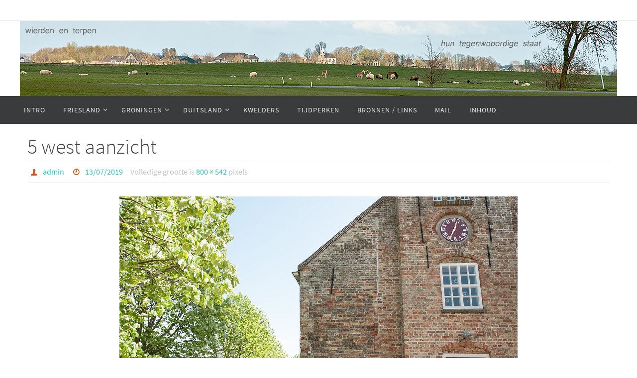

--- FILE ---
content_type: text/html; charset=UTF-8
request_url: https://wierdenenterpen.nl/5-west-aanzicht/
body_size: 14668
content:
<!DOCTYPE html>
<html lang="nl-NL">
<head>
<meta name="viewport" content="width=device-width, user-scalable=no, initial-scale=1.0, minimum-scale=1.0, maximum-scale=1.0">
<meta http-equiv="Content-Type" content="text/html; charset=UTF-8" />
<link rel="profile" href="https://gmpg.org/xfn/11" />
<link rel="pingback" href="https://wierdenenterpen.nl/xmlrpc.php" />
<title>5 west aanzicht &#8211; wierden en terpen</title>
<style>
#wpadminbar #wp-admin-bar-wccp_free_top_button .ab-icon:before {
	content: "\f160";
	color: #02CA02;
	top: 3px;
}
#wpadminbar #wp-admin-bar-wccp_free_top_button .ab-icon {
	transform: rotate(45deg);
}
</style>
<meta name='robots' content='max-image-preview:large' />
<link rel="alternate" type="application/rss+xml" title="wierden en terpen &raquo; feed" href="https://wierdenenterpen.nl/feed/" />
<link rel="alternate" title="oEmbed (JSON)" type="application/json+oembed" href="https://wierdenenterpen.nl/wp-json/oembed/1.0/embed?url=https%3A%2F%2Fwierdenenterpen.nl%2F5-west-aanzicht%2F" />
<link rel="alternate" title="oEmbed (XML)" type="text/xml+oembed" href="https://wierdenenterpen.nl/wp-json/oembed/1.0/embed?url=https%3A%2F%2Fwierdenenterpen.nl%2F5-west-aanzicht%2F&#038;format=xml" />
<style id='wp-img-auto-sizes-contain-inline-css' type='text/css'>
img:is([sizes=auto i],[sizes^="auto," i]){contain-intrinsic-size:3000px 1500px}
/*# sourceURL=wp-img-auto-sizes-contain-inline-css */
</style>
<link rel='stylesheet' id='cf7ic_style-css' href='https://wierdenenterpen.nl/wp-content/plugins/contact-form-7-image-captcha/css/cf7ic-style.css?ver=3.3.7' type='text/css' media='all' />
<style id='wp-emoji-styles-inline-css' type='text/css'>

	img.wp-smiley, img.emoji {
		display: inline !important;
		border: none !important;
		box-shadow: none !important;
		height: 1em !important;
		width: 1em !important;
		margin: 0 0.07em !important;
		vertical-align: -0.1em !important;
		background: none !important;
		padding: 0 !important;
	}
/*# sourceURL=wp-emoji-styles-inline-css */
</style>
<style id='wp-block-library-inline-css' type='text/css'>
:root{--wp-block-synced-color:#7a00df;--wp-block-synced-color--rgb:122,0,223;--wp-bound-block-color:var(--wp-block-synced-color);--wp-editor-canvas-background:#ddd;--wp-admin-theme-color:#007cba;--wp-admin-theme-color--rgb:0,124,186;--wp-admin-theme-color-darker-10:#006ba1;--wp-admin-theme-color-darker-10--rgb:0,107,160.5;--wp-admin-theme-color-darker-20:#005a87;--wp-admin-theme-color-darker-20--rgb:0,90,135;--wp-admin-border-width-focus:2px}@media (min-resolution:192dpi){:root{--wp-admin-border-width-focus:1.5px}}.wp-element-button{cursor:pointer}:root .has-very-light-gray-background-color{background-color:#eee}:root .has-very-dark-gray-background-color{background-color:#313131}:root .has-very-light-gray-color{color:#eee}:root .has-very-dark-gray-color{color:#313131}:root .has-vivid-green-cyan-to-vivid-cyan-blue-gradient-background{background:linear-gradient(135deg,#00d084,#0693e3)}:root .has-purple-crush-gradient-background{background:linear-gradient(135deg,#34e2e4,#4721fb 50%,#ab1dfe)}:root .has-hazy-dawn-gradient-background{background:linear-gradient(135deg,#faaca8,#dad0ec)}:root .has-subdued-olive-gradient-background{background:linear-gradient(135deg,#fafae1,#67a671)}:root .has-atomic-cream-gradient-background{background:linear-gradient(135deg,#fdd79a,#004a59)}:root .has-nightshade-gradient-background{background:linear-gradient(135deg,#330968,#31cdcf)}:root .has-midnight-gradient-background{background:linear-gradient(135deg,#020381,#2874fc)}:root{--wp--preset--font-size--normal:16px;--wp--preset--font-size--huge:42px}.has-regular-font-size{font-size:1em}.has-larger-font-size{font-size:2.625em}.has-normal-font-size{font-size:var(--wp--preset--font-size--normal)}.has-huge-font-size{font-size:var(--wp--preset--font-size--huge)}.has-text-align-center{text-align:center}.has-text-align-left{text-align:left}.has-text-align-right{text-align:right}.has-fit-text{white-space:nowrap!important}#end-resizable-editor-section{display:none}.aligncenter{clear:both}.items-justified-left{justify-content:flex-start}.items-justified-center{justify-content:center}.items-justified-right{justify-content:flex-end}.items-justified-space-between{justify-content:space-between}.screen-reader-text{border:0;clip-path:inset(50%);height:1px;margin:-1px;overflow:hidden;padding:0;position:absolute;width:1px;word-wrap:normal!important}.screen-reader-text:focus{background-color:#ddd;clip-path:none;color:#444;display:block;font-size:1em;height:auto;left:5px;line-height:normal;padding:15px 23px 14px;text-decoration:none;top:5px;width:auto;z-index:100000}html :where(.has-border-color){border-style:solid}html :where([style*=border-top-color]){border-top-style:solid}html :where([style*=border-right-color]){border-right-style:solid}html :where([style*=border-bottom-color]){border-bottom-style:solid}html :where([style*=border-left-color]){border-left-style:solid}html :where([style*=border-width]){border-style:solid}html :where([style*=border-top-width]){border-top-style:solid}html :where([style*=border-right-width]){border-right-style:solid}html :where([style*=border-bottom-width]){border-bottom-style:solid}html :where([style*=border-left-width]){border-left-style:solid}html :where(img[class*=wp-image-]){height:auto;max-width:100%}:where(figure){margin:0 0 1em}html :where(.is-position-sticky){--wp-admin--admin-bar--position-offset:var(--wp-admin--admin-bar--height,0px)}@media screen and (max-width:600px){html :where(.is-position-sticky){--wp-admin--admin-bar--position-offset:0px}}

/*# sourceURL=wp-block-library-inline-css */
</style><style id='global-styles-inline-css' type='text/css'>
:root{--wp--preset--aspect-ratio--square: 1;--wp--preset--aspect-ratio--4-3: 4/3;--wp--preset--aspect-ratio--3-4: 3/4;--wp--preset--aspect-ratio--3-2: 3/2;--wp--preset--aspect-ratio--2-3: 2/3;--wp--preset--aspect-ratio--16-9: 16/9;--wp--preset--aspect-ratio--9-16: 9/16;--wp--preset--color--black: #000000;--wp--preset--color--cyan-bluish-gray: #abb8c3;--wp--preset--color--white: #ffffff;--wp--preset--color--pale-pink: #f78da7;--wp--preset--color--vivid-red: #cf2e2e;--wp--preset--color--luminous-vivid-orange: #ff6900;--wp--preset--color--luminous-vivid-amber: #fcb900;--wp--preset--color--light-green-cyan: #7bdcb5;--wp--preset--color--vivid-green-cyan: #00d084;--wp--preset--color--pale-cyan-blue: #8ed1fc;--wp--preset--color--vivid-cyan-blue: #0693e3;--wp--preset--color--vivid-purple: #9b51e0;--wp--preset--gradient--vivid-cyan-blue-to-vivid-purple: linear-gradient(135deg,rgb(6,147,227) 0%,rgb(155,81,224) 100%);--wp--preset--gradient--light-green-cyan-to-vivid-green-cyan: linear-gradient(135deg,rgb(122,220,180) 0%,rgb(0,208,130) 100%);--wp--preset--gradient--luminous-vivid-amber-to-luminous-vivid-orange: linear-gradient(135deg,rgb(252,185,0) 0%,rgb(255,105,0) 100%);--wp--preset--gradient--luminous-vivid-orange-to-vivid-red: linear-gradient(135deg,rgb(255,105,0) 0%,rgb(207,46,46) 100%);--wp--preset--gradient--very-light-gray-to-cyan-bluish-gray: linear-gradient(135deg,rgb(238,238,238) 0%,rgb(169,184,195) 100%);--wp--preset--gradient--cool-to-warm-spectrum: linear-gradient(135deg,rgb(74,234,220) 0%,rgb(151,120,209) 20%,rgb(207,42,186) 40%,rgb(238,44,130) 60%,rgb(251,105,98) 80%,rgb(254,248,76) 100%);--wp--preset--gradient--blush-light-purple: linear-gradient(135deg,rgb(255,206,236) 0%,rgb(152,150,240) 100%);--wp--preset--gradient--blush-bordeaux: linear-gradient(135deg,rgb(254,205,165) 0%,rgb(254,45,45) 50%,rgb(107,0,62) 100%);--wp--preset--gradient--luminous-dusk: linear-gradient(135deg,rgb(255,203,112) 0%,rgb(199,81,192) 50%,rgb(65,88,208) 100%);--wp--preset--gradient--pale-ocean: linear-gradient(135deg,rgb(255,245,203) 0%,rgb(182,227,212) 50%,rgb(51,167,181) 100%);--wp--preset--gradient--electric-grass: linear-gradient(135deg,rgb(202,248,128) 0%,rgb(113,206,126) 100%);--wp--preset--gradient--midnight: linear-gradient(135deg,rgb(2,3,129) 0%,rgb(40,116,252) 100%);--wp--preset--font-size--small: 13px;--wp--preset--font-size--medium: 20px;--wp--preset--font-size--large: 36px;--wp--preset--font-size--x-large: 42px;--wp--preset--spacing--20: 0.44rem;--wp--preset--spacing--30: 0.67rem;--wp--preset--spacing--40: 1rem;--wp--preset--spacing--50: 1.5rem;--wp--preset--spacing--60: 2.25rem;--wp--preset--spacing--70: 3.38rem;--wp--preset--spacing--80: 5.06rem;--wp--preset--shadow--natural: 6px 6px 9px rgba(0, 0, 0, 0.2);--wp--preset--shadow--deep: 12px 12px 50px rgba(0, 0, 0, 0.4);--wp--preset--shadow--sharp: 6px 6px 0px rgba(0, 0, 0, 0.2);--wp--preset--shadow--outlined: 6px 6px 0px -3px rgb(255, 255, 255), 6px 6px rgb(0, 0, 0);--wp--preset--shadow--crisp: 6px 6px 0px rgb(0, 0, 0);}:where(.is-layout-flex){gap: 0.5em;}:where(.is-layout-grid){gap: 0.5em;}body .is-layout-flex{display: flex;}.is-layout-flex{flex-wrap: wrap;align-items: center;}.is-layout-flex > :is(*, div){margin: 0;}body .is-layout-grid{display: grid;}.is-layout-grid > :is(*, div){margin: 0;}:where(.wp-block-columns.is-layout-flex){gap: 2em;}:where(.wp-block-columns.is-layout-grid){gap: 2em;}:where(.wp-block-post-template.is-layout-flex){gap: 1.25em;}:where(.wp-block-post-template.is-layout-grid){gap: 1.25em;}.has-black-color{color: var(--wp--preset--color--black) !important;}.has-cyan-bluish-gray-color{color: var(--wp--preset--color--cyan-bluish-gray) !important;}.has-white-color{color: var(--wp--preset--color--white) !important;}.has-pale-pink-color{color: var(--wp--preset--color--pale-pink) !important;}.has-vivid-red-color{color: var(--wp--preset--color--vivid-red) !important;}.has-luminous-vivid-orange-color{color: var(--wp--preset--color--luminous-vivid-orange) !important;}.has-luminous-vivid-amber-color{color: var(--wp--preset--color--luminous-vivid-amber) !important;}.has-light-green-cyan-color{color: var(--wp--preset--color--light-green-cyan) !important;}.has-vivid-green-cyan-color{color: var(--wp--preset--color--vivid-green-cyan) !important;}.has-pale-cyan-blue-color{color: var(--wp--preset--color--pale-cyan-blue) !important;}.has-vivid-cyan-blue-color{color: var(--wp--preset--color--vivid-cyan-blue) !important;}.has-vivid-purple-color{color: var(--wp--preset--color--vivid-purple) !important;}.has-black-background-color{background-color: var(--wp--preset--color--black) !important;}.has-cyan-bluish-gray-background-color{background-color: var(--wp--preset--color--cyan-bluish-gray) !important;}.has-white-background-color{background-color: var(--wp--preset--color--white) !important;}.has-pale-pink-background-color{background-color: var(--wp--preset--color--pale-pink) !important;}.has-vivid-red-background-color{background-color: var(--wp--preset--color--vivid-red) !important;}.has-luminous-vivid-orange-background-color{background-color: var(--wp--preset--color--luminous-vivid-orange) !important;}.has-luminous-vivid-amber-background-color{background-color: var(--wp--preset--color--luminous-vivid-amber) !important;}.has-light-green-cyan-background-color{background-color: var(--wp--preset--color--light-green-cyan) !important;}.has-vivid-green-cyan-background-color{background-color: var(--wp--preset--color--vivid-green-cyan) !important;}.has-pale-cyan-blue-background-color{background-color: var(--wp--preset--color--pale-cyan-blue) !important;}.has-vivid-cyan-blue-background-color{background-color: var(--wp--preset--color--vivid-cyan-blue) !important;}.has-vivid-purple-background-color{background-color: var(--wp--preset--color--vivid-purple) !important;}.has-black-border-color{border-color: var(--wp--preset--color--black) !important;}.has-cyan-bluish-gray-border-color{border-color: var(--wp--preset--color--cyan-bluish-gray) !important;}.has-white-border-color{border-color: var(--wp--preset--color--white) !important;}.has-pale-pink-border-color{border-color: var(--wp--preset--color--pale-pink) !important;}.has-vivid-red-border-color{border-color: var(--wp--preset--color--vivid-red) !important;}.has-luminous-vivid-orange-border-color{border-color: var(--wp--preset--color--luminous-vivid-orange) !important;}.has-luminous-vivid-amber-border-color{border-color: var(--wp--preset--color--luminous-vivid-amber) !important;}.has-light-green-cyan-border-color{border-color: var(--wp--preset--color--light-green-cyan) !important;}.has-vivid-green-cyan-border-color{border-color: var(--wp--preset--color--vivid-green-cyan) !important;}.has-pale-cyan-blue-border-color{border-color: var(--wp--preset--color--pale-cyan-blue) !important;}.has-vivid-cyan-blue-border-color{border-color: var(--wp--preset--color--vivid-cyan-blue) !important;}.has-vivid-purple-border-color{border-color: var(--wp--preset--color--vivid-purple) !important;}.has-vivid-cyan-blue-to-vivid-purple-gradient-background{background: var(--wp--preset--gradient--vivid-cyan-blue-to-vivid-purple) !important;}.has-light-green-cyan-to-vivid-green-cyan-gradient-background{background: var(--wp--preset--gradient--light-green-cyan-to-vivid-green-cyan) !important;}.has-luminous-vivid-amber-to-luminous-vivid-orange-gradient-background{background: var(--wp--preset--gradient--luminous-vivid-amber-to-luminous-vivid-orange) !important;}.has-luminous-vivid-orange-to-vivid-red-gradient-background{background: var(--wp--preset--gradient--luminous-vivid-orange-to-vivid-red) !important;}.has-very-light-gray-to-cyan-bluish-gray-gradient-background{background: var(--wp--preset--gradient--very-light-gray-to-cyan-bluish-gray) !important;}.has-cool-to-warm-spectrum-gradient-background{background: var(--wp--preset--gradient--cool-to-warm-spectrum) !important;}.has-blush-light-purple-gradient-background{background: var(--wp--preset--gradient--blush-light-purple) !important;}.has-blush-bordeaux-gradient-background{background: var(--wp--preset--gradient--blush-bordeaux) !important;}.has-luminous-dusk-gradient-background{background: var(--wp--preset--gradient--luminous-dusk) !important;}.has-pale-ocean-gradient-background{background: var(--wp--preset--gradient--pale-ocean) !important;}.has-electric-grass-gradient-background{background: var(--wp--preset--gradient--electric-grass) !important;}.has-midnight-gradient-background{background: var(--wp--preset--gradient--midnight) !important;}.has-small-font-size{font-size: var(--wp--preset--font-size--small) !important;}.has-medium-font-size{font-size: var(--wp--preset--font-size--medium) !important;}.has-large-font-size{font-size: var(--wp--preset--font-size--large) !important;}.has-x-large-font-size{font-size: var(--wp--preset--font-size--x-large) !important;}
/*# sourceURL=global-styles-inline-css */
</style>

<style id='classic-theme-styles-inline-css' type='text/css'>
/*! This file is auto-generated */
.wp-block-button__link{color:#fff;background-color:#32373c;border-radius:9999px;box-shadow:none;text-decoration:none;padding:calc(.667em + 2px) calc(1.333em + 2px);font-size:1.125em}.wp-block-file__button{background:#32373c;color:#fff;text-decoration:none}
/*# sourceURL=/wp-includes/css/classic-themes.min.css */
</style>
<link rel='stylesheet' id='contact-form-7-css' href='https://wierdenenterpen.nl/wp-content/plugins/contact-form-7/includes/css/styles.css?ver=6.1.4' type='text/css' media='all' />
<link rel='stylesheet' id='responsive-lightbox-tosrus-css' href='https://wierdenenterpen.nl/wp-content/plugins/responsive-lightbox/assets/tosrus/jquery.tosrus.min.css?ver=2.5.0' type='text/css' media='all' />
<link rel='stylesheet' id='wp-mcm-styles-css' href='https://wierdenenterpen.nl/wp-content/plugins/wp-media-category-management/css/wp-mcm-styles.css?ver=2.5.0.1' type='text/css' media='all' />
<link rel='stylesheet' id='nirvana-fonts-css' href='https://wierdenenterpen.nl/wp-content/themes/nirvana/fonts/fontfaces.css?ver=1.6.4' type='text/css' media='all' />
<link rel='stylesheet' id='nirvana-style-css' href='https://wierdenenterpen.nl/wp-content/themes/nirvana/style.css?ver=1.6.4' type='text/css' media='all' />
<style id='nirvana-style-inline-css' type='text/css'>
 #header-container { width: 1200px; } #header-container, #access >.menu, #forbottom, #colophon, #footer-widget-area, #topbar-inner, .ppbox, #pp-afterslider #container, #breadcrumbs-box { max-width: 1200px; } #container.one-column { } #container.two-columns-right #secondary { width: 300px; float:right; } #container.two-columns-right #content { width: 760px; float: left; } /* fallback */ #container.two-columns-right #content { width: calc(100% - 380px); float: left; } #container.two-columns-left #primary { width: 300px; float: left; } #container.two-columns-left #content { width: 760px; float: right; } /* fallback */ #container.two-columns-left #content { width: -moz-calc(100% - 380px); float: right; width: -webkit-calc(100% - 380px ); width: calc(100% - 380px); } #container.three-columns-right .sidey { width: 150px; float: left; } #container.three-columns-right #primary { margin-left: 80px; margin-right: 80px; } #container.three-columns-right #content { width: 680px; float: left; } /* fallback */ #container.three-columns-right #content { width: -moz-calc(100% - 460px); float: left; width: -webkit-calc(100% - 460px); width: calc(100% - 460px); } #container.three-columns-left .sidey { width: 150px; float: left; } #container.three-columns-left #secondary{ margin-left: 80px; margin-right: 80px; } #container.three-columns-left #content { width: 680px; float: right;} /* fallback */ #container.three-columns-left #content { width: -moz-calc(100% - 460px); float: right; width: -webkit-calc(100% - 460px); width: calc(100% - 460px); } #container.three-columns-sided .sidey { width: 150px; float: left; } #container.three-columns-sided #secondary{ float:right; } #container.three-columns-sided #content { width: 680px; float: right; /* fallback */ width: -moz-calc(100% - 460px); float: right; width: -webkit-calc(100% - 460px); float: right; width: calc(100% - 460px); float: right; margin: 0 230px 0 -1140px; } body { font-family: "Source Sans Pro"; } #content h1.entry-title a, #content h2.entry-title a, #content h1.entry-title, #content h2.entry-title { font-family: inherit; } .widget-title, .widget-title a { line-height: normal; font-family: inherit; } .widget-container, .widget-container a { font-family: inherit; } .entry-content h1, .entry-content h2, .entry-content h3, .entry-content h4, .entry-content h5, .entry-content h6, .nivo-caption h2, #front-text1 h1, #front-text2 h1, h3.column-header-image, #comments #reply-title { font-family: inherit; } #site-title span a { font-family: inherit; } #access ul li a, #access ul li a span { font-family: inherit; } /* general */ body { color: #555555; background-color: #FFFFFF } a { color: #1EC8BB; } a:hover, .entry-meta span a:hover, .comments-link a:hover, body.coldisplay2 #front-columns a:active { color: #CB5920; } a:active { background-color: #CB5920; color: #FFFFFF; } .entry-meta a:hover, .widget-container a:hover, .footer2 a:hover { border-bottom-color: #CCCCCC; } .sticky h2.entry-title a { background-color: #1EC8BB; color: #FFFFFF; } #header { ; } #site-title span a { color: #1EC8BB; } #site-description { color: #666666; } .socials a:hover .socials-hover { background-color: #1EC8BB; } .socials .socials-hover { background-color: #ADBF2D; } /* Main menu top level */ #access a, #nav-toggle span { color: #EEEEEE; } #access, #nav-toggle, #access ul li { background-color: #3A3B3D; } #access > .menu > ul > li > a > span { } #access ul li:hover { background-color: #1EC8BB; color: #FFFFFF; } #access ul > li.current_page_item , #access ul > li.current-menu-item, #access ul > li.current_page_ancestor , #access ul > li.current-menu-ancestor { background-color: #47484a; } /* Main menu Submenus */ #access ul ul li, #access ul ul { background-color: #1EC8BB; } #access ul ul li a { color: #FFFFFF; } #access ul ul li:hover { background-color: #2cd6c9; } #breadcrumbs { background-color: #f5f5f5; } #access ul ul li.current_page_item, #access ul ul li.current-menu-item, #access ul ul li.current_page_ancestor, #access ul ul li.current-menu-ancestor { background-color: #2cd6c9; } /* top menu */ #topbar { background-color: #FFFFFF; border-bottom-color: #ebebeb; } .menu-header-search .searchform { background: #F7F7F7; } .topmenu ul li a, .search-icon:before { color: #999999; } .topmenu ul li a:hover { background-color: #efefef; } .search-icon:hover:before { color: #1EC8BB; } /* main */ #main { background-color: #FFFFFF; } #author-info, .page-title, #entry-author-info { border-color: #CCCCCC; } .page-title-text { border-color: #CB5920; } .page-title span { border-color: #1EC8BB; } #entry-author-info #author-avatar, #author-info #author-avatar { border-color: #EEEEEE; } .avatar-container:before { background-color: #CB5920; } .sidey .widget-container { color: #555555; ; } .sidey .widget-title { color: #CB5920; ; border-color: #CCCCCC; } .sidey .widget-container a { ; } .sidey .widget-container a:hover { ; } .widget-title span { border-color: #CB5920; } .entry-content h1, .entry-content h2, .entry-content h3, .entry-content h4, .entry-content h5, .entry-content h6 { color: #444444; } .entry-title, .entry-title a{ color: #444444; } .entry-title a:hover { color: #000000; } #content span.entry-format { color: #CCCCCC; } /* footer */ #footer { color: #AAAAAA; background-color: #F5F5F5; } #footer2 { color: #AAAAAA; background-color: #3A3B3D; } #sfooter-full { background-color: #353638; } .footermenu ul li { border-color: #494a4c; } .footermenu ul li:hover { border-color: #5d5e60; } #colophon a { ; } #colophon a:hover { ; } #footer2 a, .footermenu ul li:after { ; } #footer2 a:hover { ; } #footer .widget-container { color: #555555; ; } #footer .widget-title { color: #CB5920; ; border-color:#CCCCCC; } /* buttons */ a.continue-reading-link { color: #1EC8BB; border-color: #1EC8BB; } a.continue-reading-link:hover { background-color: #1EC8BB; color: #FFFFFF; } #cryout_ajax_more_trigger { border: 1px solid #CCCCCC; } #cryout_ajax_more_trigger:hover { background-color: #F7F7F7; } a.continue-reading-link i.crycon-right-dir { color: #1EC8BB } a.continue-reading-link:hover i.crycon-right-dir { color: #FFFFFF } .page-link a, .page-link > span > em { border-color: #CCCCCC } .columnmore a { background: #CB5920; color:#F7F7F7 } .columnmore a:hover { background: #1EC8BB; } .file, .button, input[type="submit"], input[type="reset"], #respond .form-submit input#submit { background-color: #FFFFFF; border-color: #CCCCCC; } .button:hover, #respond .form-submit input#submit:hover { background-color: #F7F7F7; } .entry-content tr th, .entry-content thead th { color: #444444; } .entry-content tr th { background-color: #1EC8BB; color:#FFFFFF; } .entry-content tr.even { background-color: #F7F7F7; } hr { border-color: #EEEEEE; } input[type="text"], input[type="password"], input[type="email"], input[type="color"], input[type="date"], input[type="datetime"], input[type="datetime-local"], input[type="month"], input[type="number"], input[type="range"], input[type="search"], input[type="tel"], input[type="time"], input[type="url"], input[type="week"], textarea, select { border-color: #CCCCCC #EEEEEE #EEEEEE #CCCCCC; color: #555555; } input[type="submit"], input[type="reset"] { color: #555555; } input[type="text"]:hover, input[type="password"]:hover, input[type="email"]:hover, input[type="color"]:hover, input[type="date"]:hover, input[type="datetime"]:hover, input[type="datetime-local"]:hover, input[type="month"]:hover, input[type="number"]:hover, input[type="range"]:hover, input[type="search"]:hover, input[type="tel"]:hover, input[type="time"]:hover, input[type="url"]:hover, input[type="week"]:hover, textarea:hover { background-color: rgba(247,247,247,0.4); } .entry-content pre { background-color: #F7F7F7; border-color: rgba(30,200,187,0.1); } abbr, acronym { border-color: #555555; } .comment-meta a { color: #999999; } #respond .form-allowed-tags { color: #999999; } .comment .reply a { border-color: #EEEEEE; } .comment .reply a:hover { color: #1EC8BB; } .entry-meta { border-color: #EEEEEE; } .entry-meta .crycon-metas:before { color: #CB5920; } .entry-meta span a, .comments-link a { ; } .entry-meta span a:hover, .comments-link a:hover { ; } .entry-meta span, .entry-utility span, .footer-tags { color: #c1c1c1; } .nav-next a, .nav-previous a{ background-color:#f8f8f8; } .nav-next a:hover, .nav-previous a:hover { background-color: #1EC8BB; color:#FFFFFF; } .pagination { border-color: #ededed; } .pagination a:hover { background-color: #CB5920; color: #FFFFFF; } h3#comments-title { border-color: #CCCCCC; } h3#comments-title span { background-color: #1EC8BB; color: #FFFFFF; } .comment-details { border-color: #EEEEEE; } .searchform input[type="text"] { color: #999999; } .searchform:after { background-color: #1EC8BB; } .searchform:hover:after { background-color: #CB5920; } .searchsubmit[type="submit"]{ color: #F7F7F7; } li.menu-main-search .searchform .s { background-color: #FFFFFF; } li.menu-main-search .searchsubmit[type="submit"] { color: #999999; } .caption-accented .wp-caption { background-color:rgba(30,200,187,0.8); color:#FFFFFF; } .nirvana-image-one .entry-content img[class*='align'], .nirvana-image-one .entry-summary img[class*='align'], .nirvana-image-two .entry-content img[class*='align'], .nirvana-image-two .entry-summary img[class*='align'] .nirvana-image-one .entry-content [class*='wp-block'][class*='align'] img, .nirvana-image-one .entry-summary [class*='wp-block'][class*='align'] img, .nirvana-image-two .entry-content [class*='wp-block'][class*='align'] img, .nirvana-image-two .entry-summary [class*='wp-block'][class*='align'] img { border-color: #1EC8BB; } html { font-size: 18px; line-height: 1.8; } .entry-content, .entry-summary, .ppbox { text-align:inherit ; } .entry-content, .entry-summary, .widget-container, .ppbox, .navigation { ; } #content h1.entry-title, #content h2.entry-title, .woocommerce-page h1.page-title { font-size: 42px; } .widget-title, .widget-title a { font-size: 22px; } .widget-container, .widget-container a { font-size: 18px; } #content h1, #pp-afterslider h1 { font-size: 42px; } #content h2, #pp-afterslider h2 { font-size: 36px; } #content h3, #pp-afterslider h3 { font-size: 31px; } #content h4, #pp-afterslider h4 { font-size: 26px; } #content h5, #pp-afterslider h5 { font-size: 21px; } #content h6, #pp-afterslider h6 { font-size: 16px; } #site-title span a { font-size: 46px; } #access ul li a { font-size: 14px; } #access ul ul ul a { font-size: 13px; } .nocomments, .nocomments2 { display: none; } article footer.entry-meta { display: none; } .entry-content p, .entry-content ul, .entry-content ol, .entry-content dd, .entry-content pre, .entry-content hr, .commentlist p, .entry-summary p { margin-bottom: 1.0em; } #header-container > div { margin: 35px 0 0 0px; } #toTop:hover .crycon-back2top:before { color: #CB5920; } #main { margin-top: 5px; } #forbottom { padding-left: 0px; padding-right: 0px; } #header-widget-area { width: 33%; } #branding { height:150px; } @media (max-width: 1920px) { #branding, #bg_image { display: block; height: auto; max-width: 100%; min-height: inherit !important; } } 
/*# sourceURL=nirvana-style-inline-css */
</style>
<link rel='stylesheet' id='nirvana-mobile-css' href='https://wierdenenterpen.nl/wp-content/themes/nirvana/styles/style-mobile.css?ver=1.6.4' type='text/css' media='all' />
<script type="text/javascript" src="https://wierdenenterpen.nl/wp-content/plugins/open-in-new-window-plugin/open_in_new_window_yes.js" id="oinw_vars-js"></script>
<script type="text/javascript" src="https://wierdenenterpen.nl/wp-content/plugins/open-in-new-window-plugin/open_in_new_window.js" id="oinw_methods-js"></script>
<script type="text/javascript" src="https://wierdenenterpen.nl/wp-includes/js/jquery/jquery.min.js?ver=3.7.1" id="jquery-core-js"></script>
<script type="text/javascript" src="https://wierdenenterpen.nl/wp-includes/js/jquery/jquery-migrate.min.js?ver=3.4.1" id="jquery-migrate-js"></script>
<script type="text/javascript" src="https://wierdenenterpen.nl/wp-content/plugins/responsive-lightbox/assets/dompurify/purify.min.js?ver=3.3.1" id="dompurify-js"></script>
<script type="text/javascript" id="responsive-lightbox-sanitizer-js-before">
/* <![CDATA[ */
window.RLG = window.RLG || {}; window.RLG.sanitizeAllowedHosts = ["youtube.com","www.youtube.com","youtu.be","vimeo.com","player.vimeo.com"];
//# sourceURL=responsive-lightbox-sanitizer-js-before
/* ]]> */
</script>
<script type="text/javascript" src="https://wierdenenterpen.nl/wp-content/plugins/responsive-lightbox/js/sanitizer.js?ver=2.6.1" id="responsive-lightbox-sanitizer-js"></script>
<script type="text/javascript" src="https://wierdenenterpen.nl/wp-content/plugins/responsive-lightbox/assets/tosrus/jquery.tosrus.min.js?ver=2.5.0" id="responsive-lightbox-tosrus-js"></script>
<script type="text/javascript" src="https://wierdenenterpen.nl/wp-includes/js/underscore.min.js?ver=1.13.7" id="underscore-js"></script>
<script type="text/javascript" src="https://wierdenenterpen.nl/wp-content/plugins/responsive-lightbox/assets/infinitescroll/infinite-scroll.pkgd.min.js?ver=4.0.1" id="responsive-lightbox-infinite-scroll-js"></script>
<script type="text/javascript" id="responsive-lightbox-js-before">
/* <![CDATA[ */
var rlArgs = {"script":"tosrus","selector":"lightbox","customEvents":"","activeGalleries":true,"effect":"slide","infinite":true,"keys":false,"autoplay":false,"pauseOnHover":false,"timeout":4000,"pagination":true,"paginationType":"thumbnails","closeOnClick":false,"woocommerce_gallery":false,"ajaxurl":"https:\/\/wierdenenterpen.nl\/wp-admin\/admin-ajax.php","nonce":"4e6636e66e","preview":false,"postId":4821,"scriptExtension":false};

//# sourceURL=responsive-lightbox-js-before
/* ]]> */
</script>
<script type="text/javascript" src="https://wierdenenterpen.nl/wp-content/plugins/responsive-lightbox/js/front.js?ver=2.6.1" id="responsive-lightbox-js"></script>
<link rel="https://api.w.org/" href="https://wierdenenterpen.nl/wp-json/" /><link rel="alternate" title="JSON" type="application/json" href="https://wierdenenterpen.nl/wp-json/wp/v2/media/4821" /><link rel="EditURI" type="application/rsd+xml" title="RSD" href="https://wierdenenterpen.nl/xmlrpc.php?rsd" />

<link rel="canonical" href="https://wierdenenterpen.nl/5-west-aanzicht/" />
<link rel='shortlink' href='https://wierdenenterpen.nl/?p=4821' />
<script type="text/javascript">
(function(url){
	if(/(?:Chrome\/26\.0\.1410\.63 Safari\/537\.31|WordfenceTestMonBot)/.test(navigator.userAgent)){ return; }
	var addEvent = function(evt, handler) {
		if (window.addEventListener) {
			document.addEventListener(evt, handler, false);
		} else if (window.attachEvent) {
			document.attachEvent('on' + evt, handler);
		}
	};
	var removeEvent = function(evt, handler) {
		if (window.removeEventListener) {
			document.removeEventListener(evt, handler, false);
		} else if (window.detachEvent) {
			document.detachEvent('on' + evt, handler);
		}
	};
	var evts = 'contextmenu dblclick drag dragend dragenter dragleave dragover dragstart drop keydown keypress keyup mousedown mousemove mouseout mouseover mouseup mousewheel scroll'.split(' ');
	var logHuman = function() {
		if (window.wfLogHumanRan) { return; }
		window.wfLogHumanRan = true;
		var wfscr = document.createElement('script');
		wfscr.type = 'text/javascript';
		wfscr.async = true;
		wfscr.src = url + '&r=' + Math.random();
		(document.getElementsByTagName('head')[0]||document.getElementsByTagName('body')[0]).appendChild(wfscr);
		for (var i = 0; i < evts.length; i++) {
			removeEvent(evts[i], logHuman);
		}
	};
	for (var i = 0; i < evts.length; i++) {
		addEvent(evts[i], logHuman);
	}
})('//wierdenenterpen.nl/?wordfence_lh=1&hid=C2F362FC4C96421E306691A5589BAFB6');
</script><script id="wpcp_disable_selection" type="text/javascript">
var image_save_msg='You are not allowed to save images!';
	var no_menu_msg='Context Menu disabled!';
	var smessage = "Content is protected !!";

function disableEnterKey(e)
{
	var elemtype = e.target.tagName;
	
	elemtype = elemtype.toUpperCase();
	
	if (elemtype == "TEXT" || elemtype == "TEXTAREA" || elemtype == "INPUT" || elemtype == "PASSWORD" || elemtype == "SELECT" || elemtype == "OPTION" || elemtype == "EMBED")
	{
		elemtype = 'TEXT';
	}
	
	if (e.ctrlKey){
     var key;
     if(window.event)
          key = window.event.keyCode;     //IE
     else
          key = e.which;     //firefox (97)
    //if (key != 17) alert(key);
     if (elemtype!= 'TEXT' && (key == 97 || key == 65 || key == 67 || key == 99 || key == 88 || key == 120 || key == 26 || key == 85  || key == 86 || key == 83 || key == 43 || key == 73))
     {
		if(wccp_free_iscontenteditable(e)) return true;
		show_wpcp_message('You are not allowed to copy content or view source');
		return false;
     }else
     	return true;
     }
}


/*For contenteditable tags*/
function wccp_free_iscontenteditable(e)
{
	var e = e || window.event; // also there is no e.target property in IE. instead IE uses window.event.srcElement
  	
	var target = e.target || e.srcElement;

	var elemtype = e.target.nodeName;
	
	elemtype = elemtype.toUpperCase();
	
	var iscontenteditable = "false";
		
	if(typeof target.getAttribute!="undefined" ) iscontenteditable = target.getAttribute("contenteditable"); // Return true or false as string
	
	var iscontenteditable2 = false;
	
	if(typeof target.isContentEditable!="undefined" ) iscontenteditable2 = target.isContentEditable; // Return true or false as boolean

	if(target.parentElement.isContentEditable) iscontenteditable2 = true;
	
	if (iscontenteditable == "true" || iscontenteditable2 == true)
	{
		if(typeof target.style!="undefined" ) target.style.cursor = "text";
		
		return true;
	}
}

////////////////////////////////////
function disable_copy(e)
{	
	var e = e || window.event; // also there is no e.target property in IE. instead IE uses window.event.srcElement
	
	var elemtype = e.target.tagName;
	
	elemtype = elemtype.toUpperCase();
	
	if (elemtype == "TEXT" || elemtype == "TEXTAREA" || elemtype == "INPUT" || elemtype == "PASSWORD" || elemtype == "SELECT" || elemtype == "OPTION" || elemtype == "EMBED")
	{
		elemtype = 'TEXT';
	}
	
	if(wccp_free_iscontenteditable(e)) return true;
	
	var isSafari = /Safari/.test(navigator.userAgent) && /Apple Computer/.test(navigator.vendor);
	
	var checker_IMG = '';
	if (elemtype == "IMG" && checker_IMG == 'checked' && e.detail >= 2) {show_wpcp_message(alertMsg_IMG);return false;}
	if (elemtype != "TEXT")
	{
		if (smessage !== "" && e.detail == 2)
			show_wpcp_message(smessage);
		
		if (isSafari)
			return true;
		else
			return false;
	}	
}

//////////////////////////////////////////
function disable_copy_ie()
{
	var e = e || window.event;
	var elemtype = window.event.srcElement.nodeName;
	elemtype = elemtype.toUpperCase();
	if(wccp_free_iscontenteditable(e)) return true;
	if (elemtype == "IMG") {show_wpcp_message(alertMsg_IMG);return false;}
	if (elemtype != "TEXT" && elemtype != "TEXTAREA" && elemtype != "INPUT" && elemtype != "PASSWORD" && elemtype != "SELECT" && elemtype != "OPTION" && elemtype != "EMBED")
	{
		return false;
	}
}	
function reEnable()
{
	return true;
}
document.onkeydown = disableEnterKey;
document.onselectstart = disable_copy_ie;
if(navigator.userAgent.indexOf('MSIE')==-1)
{
	document.onmousedown = disable_copy;
	document.onclick = reEnable;
}
function disableSelection(target)
{
    //For IE This code will work
    if (typeof target.onselectstart!="undefined")
    target.onselectstart = disable_copy_ie;
    
    //For Firefox This code will work
    else if (typeof target.style.MozUserSelect!="undefined")
    {target.style.MozUserSelect="none";}
    
    //All other  (ie: Opera) This code will work
    else
    target.onmousedown=function(){return false}
    target.style.cursor = "default";
}
//Calling the JS function directly just after body load
window.onload = function(){disableSelection(document.body);};

//////////////////special for safari Start////////////////
var onlongtouch;
var timer;
var touchduration = 1000; //length of time we want the user to touch before we do something

var elemtype = "";
function touchstart(e) {
	var e = e || window.event;
  // also there is no e.target property in IE.
  // instead IE uses window.event.srcElement
  	var target = e.target || e.srcElement;
	
	elemtype = window.event.srcElement.nodeName;
	
	elemtype = elemtype.toUpperCase();
	
	if(!wccp_pro_is_passive()) e.preventDefault();
	if (!timer) {
		timer = setTimeout(onlongtouch, touchduration);
	}
}

function touchend() {
    //stops short touches from firing the event
    if (timer) {
        clearTimeout(timer);
        timer = null;
    }
	onlongtouch();
}

onlongtouch = function(e) { //this will clear the current selection if anything selected
	
	if (elemtype != "TEXT" && elemtype != "TEXTAREA" && elemtype != "INPUT" && elemtype != "PASSWORD" && elemtype != "SELECT" && elemtype != "EMBED" && elemtype != "OPTION")	
	{
		if (window.getSelection) {
			if (window.getSelection().empty) {  // Chrome
			window.getSelection().empty();
			} else if (window.getSelection().removeAllRanges) {  // Firefox
			window.getSelection().removeAllRanges();
			}
		} else if (document.selection) {  // IE?
			document.selection.empty();
		}
		return false;
	}
};

document.addEventListener("DOMContentLoaded", function(event) { 
    window.addEventListener("touchstart", touchstart, false);
    window.addEventListener("touchend", touchend, false);
});

function wccp_pro_is_passive() {

  var cold = false,
  hike = function() {};

  try {
	  const object1 = {};
  var aid = Object.defineProperty(object1, 'passive', {
  get() {cold = true}
  });
  window.addEventListener('test', hike, aid);
  window.removeEventListener('test', hike, aid);
  } catch (e) {}

  return cold;
}
/*special for safari End*/
</script>
<script id="wpcp_disable_Right_Click" type="text/javascript">
document.ondragstart = function() { return false;}
	function nocontext(e) {
	   return false;
	}
	document.oncontextmenu = nocontext;
</script>
<style>
.unselectable
{
-moz-user-select:none;
-webkit-user-select:none;
cursor: default;
}
html
{
-webkit-touch-callout: none;
-webkit-user-select: none;
-khtml-user-select: none;
-moz-user-select: none;
-ms-user-select: none;
user-select: none;
-webkit-tap-highlight-color: rgba(0,0,0,0);
}
</style>
<script id="wpcp_css_disable_selection" type="text/javascript">
var e = document.getElementsByTagName('body')[0];
if(e)
{
	e.setAttribute('unselectable',"on");
}
</script>
<link rel="icon" href="https://wierdenenterpen.nl/wp-content/uploads/2016/07/cropped-marsum-favicon-512x-32x32.jpg" sizes="32x32" />
<link rel="icon" href="https://wierdenenterpen.nl/wp-content/uploads/2016/07/cropped-marsum-favicon-512x-192x192.jpg" sizes="192x192" />
<link rel="apple-touch-icon" href="https://wierdenenterpen.nl/wp-content/uploads/2016/07/cropped-marsum-favicon-512x-180x180.jpg" />
<meta name="msapplication-TileImage" content="https://wierdenenterpen.nl/wp-content/uploads/2016/07/cropped-marsum-favicon-512x-270x270.jpg" />
<!--[if lt IE 9]>
<script>
document.createElement('header');
document.createElement('nav');
document.createElement('section');
document.createElement('article');
document.createElement('aside');
document.createElement('footer');
</script>
<![endif]-->
</head>
<body data-rsssl=1 class="attachment wp-singular attachment-template-default single single-attachment postid-4821 attachmentid-4821 attachment-jpeg wp-theme-nirvana unselectable nirvana-image-one caption-simple nirvana-comment-placeholders nirvana-menu-left">

		<a class="skip-link screen-reader-text" href="#main" title="Ga naar de inhoud"> Ga naar de inhoud </a>
	
<div id="wrapper" class="hfeed">
<div id="topbar" ><div id="topbar-inner">  </div></div>

<div id="header-full">
	<header id="header">
		<div id="masthead">
					<div id="branding" role="banner" >
				<img id="bg_image" alt="wierden en terpen" title="wierden en terpen" src="https://wierdenenterpen.nl/wp-content/uploads/2017/09/jukwerd-b-1016x127-mt.jpg"  /><div id="header-container"></div>								<div style="clear:both;"></div>
			</div><!-- #branding -->
			<button id="nav-toggle"><span>&nbsp;</span></button>
			<nav id="access" class="jssafe" role="navigation">
					<div class="skip-link screen-reader-text"><a href="#content" title="Ga naar de inhoud">Ga naar de inhoud</a></div>
	<div class="menu"><ul id="prime_nav" class="menu"><li id="menu-item-6695" class="menu-item menu-item-type-post_type menu-item-object-page menu-item-home menu-item-6695"><a href="https://wierdenenterpen.nl/"><span>intro</span></a></li>
<li id="menu-item-9" class="menu-item menu-item-type-post_type menu-item-object-page menu-item-has-children menu-item-9"><a href="https://wierdenenterpen.nl/friese-terpen/"><span>Friesland</span></a>
<ul class="sub-menu">
	<li id="menu-item-730" class="menu-item menu-item-type-post_type menu-item-object-page menu-item-730"><a href="https://wierdenenterpen.nl/friese-terpen/friesland-terpen-a-g/"><span>Friesland: terpen A – G</span></a></li>
	<li id="menu-item-736" class="menu-item menu-item-type-post_type menu-item-object-page menu-item-736"><a href="https://wierdenenterpen.nl/friese-terpen/friesland-terpen-h-p/"><span>Friesland: terpen H – P</span></a></li>
	<li id="menu-item-739" class="menu-item menu-item-type-post_type menu-item-object-page menu-item-739"><a href="https://wierdenenterpen.nl/friese-terpen/friesland-terpen-r-z/"><span>Friesland: terpen R – Z</span></a></li>
</ul>
</li>
<li id="menu-item-46" class="menu-item menu-item-type-post_type menu-item-object-page menu-item-has-children menu-item-46"><a href="https://wierdenenterpen.nl/groninger-wierden/"><span>Groningen</span></a>
<ul class="sub-menu">
	<li id="menu-item-712" class="menu-item menu-item-type-post_type menu-item-object-page menu-item-712"><a href="https://wierdenenterpen.nl/groninger-wierden/a-h/"><span>Groningen: wierden A – H</span></a></li>
	<li id="menu-item-720" class="menu-item menu-item-type-post_type menu-item-object-page menu-item-720"><a href="https://wierdenenterpen.nl/groninger-wierden/i-r/"><span>Groningen: wierden I – R</span></a></li>
	<li id="menu-item-723" class="menu-item menu-item-type-post_type menu-item-object-page menu-item-723"><a href="https://wierdenenterpen.nl/groninger-wierden/s-z/"><span>Groningen: wierden S – Z</span></a></li>
</ul>
</li>
<li id="menu-item-2547" class="menu-item menu-item-type-post_type menu-item-object-page menu-item-has-children menu-item-2547"><a href="https://wierdenenterpen.nl/duitsland/"><span>duitsland</span></a>
<ul class="sub-menu">
	<li id="menu-item-3335" class="menu-item menu-item-type-post_type menu-item-object-page menu-item-3335"><a href="https://wierdenenterpen.nl/duitsland/dithmarschen/"><span>Dithmarschen</span></a></li>
	<li id="menu-item-3383" class="menu-item menu-item-type-post_type menu-item-object-page menu-item-3383"><a href="https://wierdenenterpen.nl/duitsland/eiderstedt/"><span>Eiderstedt</span></a></li>
	<li id="menu-item-11025" class="menu-item menu-item-type-post_type menu-item-object-page menu-item-11025"><a href="https://wierdenenterpen.nl/duitsland/nordfdriesland/"><span>Nordfriesland</span></a></li>
	<li id="menu-item-7208" class="menu-item menu-item-type-post_type menu-item-object-page menu-item-has-children menu-item-7208"><a href="https://wierdenenterpen.nl/duitsland/ostfriesland/"><span>Ostfriesland</span></a>
	<ul class="sub-menu">
		<li id="menu-item-7210" class="menu-item menu-item-type-post_type menu-item-object-page menu-item-7210"><a href="https://wierdenenterpen.nl/duitsland/ostfriesland/ostfriesland/"><span>Ostfriesland warfte A – M</span></a></li>
		<li id="menu-item-7209" class="menu-item menu-item-type-post_type menu-item-object-page menu-item-7209"><a href="https://wierdenenterpen.nl/duitsland/ostfriesland/ostfriesland-warfte-n-z/"><span>Ostfriesland warfte N – Z</span></a></li>
	</ul>
</li>
	<li id="menu-item-9898" class="menu-item menu-item-type-post_type menu-item-object-page menu-item-9898"><a href="https://wierdenenterpen.nl/weser-monding/"><span>Weser-monding</span></a></li>
</ul>
</li>
<li id="menu-item-920" class="menu-item menu-item-type-post_type menu-item-object-page menu-item-920"><a href="https://wierdenenterpen.nl/kwelderlandschap/"><span>kwelders</span></a></li>
<li id="menu-item-207" class="menu-item menu-item-type-post_type menu-item-object-page menu-item-207"><a href="https://wierdenenterpen.nl/cultuursequenties/"><span>Tijdperken</span></a></li>
<li id="menu-item-60" class="menu-item menu-item-type-post_type menu-item-object-page menu-item-60"><a href="https://wierdenenterpen.nl/bronnen/"><span>Bronnen / Links</span></a></li>
<li id="menu-item-67" class="menu-item menu-item-type-post_type menu-item-object-page menu-item-67"><a href="https://wierdenenterpen.nl/contact/"><span>mail</span></a></li>
<li id="menu-item-2177" class="menu-item menu-item-type-post_type menu-item-object-page menu-item-2177"><a href="https://wierdenenterpen.nl/inhoud/"><span>Inhoud</span></a></li>
</ul></div>			</nav><!-- #access -->


		</div><!-- #masthead -->
	</header><!-- #header -->
</div><!-- #header-full -->

<div style="clear:both;height:0;"> </div>
<div id="main">
		<div id="toTop"><i class="crycon-back2top"></i> </div>	<div  id="forbottom" >
		
		<div style="clear:both;"> </div>

	<section id="container" class="single-attachment one-column">
		<div id="content" role="main">

		
			
			<div id="post-4821" class="post post-4821 attachment type-attachment status-inherit hentry category_media-peins">
				<h2 class="entry-title">5 west aanzicht</h2>

				<div class="entry-meta">
					<span class="author vcard" ><i class="crycon-author crycon-metas" title="Auteur "></i>
				<a class="url fn n" rel="author" href="https://wierdenenterpen.nl/author/admin/" title="Toon alle berichten van admin">admin</a></span><span>
						<i class="crycon-time crycon-metas" title="Datum"></i>
						<time class="onDate date published" datetime="2019-07-13T18:29:50+01:00">
							<a href="https://wierdenenterpen.nl/5-west-aanzicht/" rel="bookmark">13/07/2019</a>
						</time>
					</span><time class="updated"  datetime="2019-07-13T18:31:10+01:00">13/07/2019</time>					<span class="attach-size">
						Volledige grootte is <a href="https://wierdenenterpen.nl/wp-content/uploads/2019/07/5-west-aanzicht.jpg" title="Link naar volledig formaat afbeelding">800 &times; 542</a> pixels					</span>
									</div><!-- .entry-meta -->

				<div class="entry-content">
					<div class="entry-attachment">
													<p class="attachment"><a href="https://wierdenenterpen.nl/6-noord-oost-hoek/" title="5 west aanzicht" rel="attachment"><img width="800" height="542" src="https://wierdenenterpen.nl/wp-content/uploads/2019/07/5-west-aanzicht.jpg" class="attachment-900x9999 size-900x9999" alt="" decoding="async" fetchpriority="high" srcset="https://wierdenenterpen.nl/wp-content/uploads/2019/07/5-west-aanzicht.jpg 800w, https://wierdenenterpen.nl/wp-content/uploads/2019/07/5-west-aanzicht-300x203.jpg 300w, https://wierdenenterpen.nl/wp-content/uploads/2019/07/5-west-aanzicht-768x520.jpg 768w, https://wierdenenterpen.nl/wp-content/uploads/2019/07/5-west-aanzicht-150x102.jpg 150w" sizes="(max-width: 800px) 100vw, 800px" /></a></p>

							<div class="entry-utility">
								<span class="bl_bookmark"><i class="crycon-bookmark crycon-metas" title=" Bookmark de permalink"></i> <a href="https://wierdenenterpen.nl/5-west-aanzicht/" title="Permalink naar 5 west aanzicht" rel="bookmark"> Bookmark</a>.</span>															</div><!-- .entry-utility -->

												
					</div><!-- .entry-attachment -->
				</div><!-- .entry-content -->
				
				<div class="entry-caption"><p>west aanzicht</p>
</div>

								
			</div><!-- #post-## -->

			<div id="nav-below" class="navigation">
				<div class="nav-previous"><a href='https://wierdenenterpen.nl/wp-content/uploads/2019/07/3-kerkstr-oost.jpg' title="kerkstraat oost" data-rl_title="kerkstraat oost" class="rl-gallery-link" data-rl_caption="" data-rel="lightbox-gallery-0"><i class="crycon-left-dir"></i>Vorige afbeelding</a></div>
				<div class="nav-next"><a href='https://wierdenenterpen.nl/wp-content/uploads/2019/07/6-noord-oost-hoek.jpg' title="noord-oosthoek" data-rl_title="noord-oosthoek" class="rl-gallery-link" data-rl_caption="" data-rel="lightbox-gallery-0">Volgende afbeelding<i class="crycon-right-dir"></i></a></div>
			</div><!-- #nav-below -->

			
		
		</div><!-- #content -->
	</section><!-- #container -->

	<div style="clear:both;"></div>
	</div> <!-- #forbottom -->

	<footer id="footer" role="contentinfo">
		<div id="colophon">
		
			
			
		</div><!-- #colophon -->

		<div id="footer2">
		
			<div id="footer2-inside">
				<em style="display:table;margin:0 auto;float:none;text-align:center;padding:7px 0;font-size:13px;">
	Mogelijk gemaakt door <a target="_blank" href="http://www.cryoutcreations.eu" title="Nirvana Theme by Cryout Creations">Nirvana</a> &amp;
	<a target="_blank" href="http://wordpress.org/" title="'Semantic Personal Publishing Platform'">  WordPress.</a></em>
				</div> <!-- #footer2-inside -->
			
		</div><!-- #footer2 -->

	</footer><!-- #footer -->

	</div><!-- #main -->
</div><!-- #wrapper -->

<script type="speculationrules">
{"prefetch":[{"source":"document","where":{"and":[{"href_matches":"/*"},{"not":{"href_matches":["/wp-*.php","/wp-admin/*","/wp-content/uploads/*","/wp-content/*","/wp-content/plugins/*","/wp-content/themes/nirvana/*","/*\\?(.+)"]}},{"not":{"selector_matches":"a[rel~=\"nofollow\"]"}},{"not":{"selector_matches":".no-prefetch, .no-prefetch a"}}]},"eagerness":"conservative"}]}
</script>
<!-- Matomo --><script type="text/javascript">
/* <![CDATA[ */
(function () {
function initTracking() {
var _paq = window._paq = window._paq || [];
if (!window._paq.find || !window._paq.find(function (m) { return m[0] === "disableCookies"; })) {
	window._paq.push(["disableCookies"]);
}_paq.push(['trackPageView']);_paq.push(['enableLinkTracking']);_paq.push(['alwaysUseSendBeacon']);_paq.push(['setTrackerUrl', "\/\/wierdenenterpen.nl\/wp-content\/plugins\/matomo\/app\/matomo.php"]);_paq.push(['setSiteId', '1']);var d=document, g=d.createElement('script'), s=d.getElementsByTagName('script')[0];
g.type='text/javascript'; g.async=true; g.src="\/\/wierdenenterpen.nl\/wp-content\/uploads\/matomo\/matomo.js"; s.parentNode.insertBefore(g,s);
}
if (document.prerendering) {
	document.addEventListener('prerenderingchange', initTracking, {once: true});
} else {
	initTracking();
}
})();
/* ]]> */
</script>
<!-- End Matomo Code -->	<div id="wpcp-error-message" class="msgmsg-box-wpcp hideme"><span>error: </span>Content is protected !!</div>
	<script>
	var timeout_result;
	function show_wpcp_message(smessage)
	{
		if (smessage !== "")
			{
			var smessage_text = '<span>Alert: </span>'+smessage;
			document.getElementById("wpcp-error-message").innerHTML = smessage_text;
			document.getElementById("wpcp-error-message").className = "msgmsg-box-wpcp warning-wpcp showme";
			clearTimeout(timeout_result);
			timeout_result = setTimeout(hide_message, 3000);
			}
	}
	function hide_message()
	{
		document.getElementById("wpcp-error-message").className = "msgmsg-box-wpcp warning-wpcp hideme";
	}
	</script>
		<style>
	@media print {
	body * {display: none !important;}
		body:after {
		content: "You are not allowed to print preview this page, Thank you"; }
	}
	</style>
		<style type="text/css">
	#wpcp-error-message {
	    direction: ltr;
	    text-align: center;
	    transition: opacity 900ms ease 0s;
	    z-index: 99999999;
	}
	.hideme {
    	opacity:0;
    	visibility: hidden;
	}
	.showme {
    	opacity:1;
    	visibility: visible;
	}
	.msgmsg-box-wpcp {
		border:1px solid #f5aca6;
		border-radius: 10px;
		color: #555;
		font-family: Tahoma;
		font-size: 11px;
		margin: 10px;
		padding: 10px 36px;
		position: fixed;
		width: 255px;
		top: 50%;
  		left: 50%;
  		margin-top: -10px;
  		margin-left: -130px;
  		-webkit-box-shadow: 0px 0px 34px 2px rgba(242,191,191,1);
		-moz-box-shadow: 0px 0px 34px 2px rgba(242,191,191,1);
		box-shadow: 0px 0px 34px 2px rgba(242,191,191,1);
	}
	.msgmsg-box-wpcp span {
		font-weight:bold;
		text-transform:uppercase;
	}
		.warning-wpcp {
		background:#ffecec url('https://wierdenenterpen.nl/wp-content/plugins/wp-content-copy-protector/images/warning.png') no-repeat 10px 50%;
	}
    </style>
<!-- Matomo --><script>
(function () {
function initTracking() {
var _paq = window._paq = window._paq || [];
if (!window._paq.find || !window._paq.find(function (m) { return m[0] === "disableCookies";
 })) {
	window._paq.push(["disableCookies"]);
}_paq.push(['trackPageView']);
_paq.push(['enableLinkTracking']);
_paq.push(['alwaysUseSendBeacon']);
_paq.push(['setTrackerUrl', "//wierdenenterpen.nl/wp-content/plugins/matomo/app/matomo.php"]);
_paq.push(['setSiteId', '1']);
var d=document, g=d.createElement('script'), s=d.getElementsByTagName('script')[0];
g.type='text/javascript';
 g.async=true;
 g.src="//wierdenenterpen.nl/wp-content/uploads/matomo/matomo.js";
 s.parentNode.insertBefore(g,s);
}
if (document.prerendering) {
	document.addEventListener('prerenderingchange', initTracking, {once: true});
} else {
	initTracking();
}
})();
</script>
<!-- End Matomo Code -->
<script type="text/javascript" src="https://wierdenenterpen.nl/wp-includes/js/dist/hooks.min.js?ver=dd5603f07f9220ed27f1" id="wp-hooks-js"></script>
<script type="text/javascript" src="https://wierdenenterpen.nl/wp-includes/js/dist/i18n.min.js?ver=c26c3dc7bed366793375" id="wp-i18n-js"></script>
<script type="text/javascript" id="wp-i18n-js-after">
/* <![CDATA[ */
wp.i18n.setLocaleData( { 'text direction\u0004ltr': [ 'ltr' ] } );
//# sourceURL=wp-i18n-js-after
/* ]]> */
</script>
<script type="text/javascript" src="https://wierdenenterpen.nl/wp-content/plugins/contact-form-7/includes/swv/js/index.js?ver=6.1.4" id="swv-js"></script>
<script type="text/javascript" id="contact-form-7-js-translations">
/* <![CDATA[ */
( function( domain, translations ) {
	var localeData = translations.locale_data[ domain ] || translations.locale_data.messages;
	localeData[""].domain = domain;
	wp.i18n.setLocaleData( localeData, domain );
} )( "contact-form-7", {"translation-revision-date":"2025-11-30 09:13:36+0000","generator":"GlotPress\/4.0.3","domain":"messages","locale_data":{"messages":{"":{"domain":"messages","plural-forms":"nplurals=2; plural=n != 1;","lang":"nl"},"This contact form is placed in the wrong place.":["Dit contactformulier staat op de verkeerde plek."],"Error:":["Fout:"]}},"comment":{"reference":"includes\/js\/index.js"}} );
//# sourceURL=contact-form-7-js-translations
/* ]]> */
</script>
<script type="text/javascript" id="contact-form-7-js-before">
/* <![CDATA[ */
var wpcf7 = {
    "api": {
        "root": "https:\/\/wierdenenterpen.nl\/wp-json\/",
        "namespace": "contact-form-7\/v1"
    }
};
//# sourceURL=contact-form-7-js-before
/* ]]> */
</script>
<script type="text/javascript" src="https://wierdenenterpen.nl/wp-content/plugins/contact-form-7/includes/js/index.js?ver=6.1.4" id="contact-form-7-js"></script>
<script type="text/javascript" id="nirvana-frontend-js-extra">
/* <![CDATA[ */
var nirvana_settings = {"mobile":"1","fitvids":"1","contentwidth":"900"};
//# sourceURL=nirvana-frontend-js-extra
/* ]]> */
</script>
<script type="text/javascript" src="https://wierdenenterpen.nl/wp-content/themes/nirvana/js/frontend.js?ver=1.6.4" id="nirvana-frontend-js"></script>
<script id="wp-emoji-settings" type="application/json">
{"baseUrl":"https://s.w.org/images/core/emoji/17.0.2/72x72/","ext":".png","svgUrl":"https://s.w.org/images/core/emoji/17.0.2/svg/","svgExt":".svg","source":{"concatemoji":"https://wierdenenterpen.nl/wp-includes/js/wp-emoji-release.min.js?ver=b326455d3cbe38c7a8d17fd2bff81648"}}
</script>
<script type="module">
/* <![CDATA[ */
/*! This file is auto-generated */
const a=JSON.parse(document.getElementById("wp-emoji-settings").textContent),o=(window._wpemojiSettings=a,"wpEmojiSettingsSupports"),s=["flag","emoji"];function i(e){try{var t={supportTests:e,timestamp:(new Date).valueOf()};sessionStorage.setItem(o,JSON.stringify(t))}catch(e){}}function c(e,t,n){e.clearRect(0,0,e.canvas.width,e.canvas.height),e.fillText(t,0,0);t=new Uint32Array(e.getImageData(0,0,e.canvas.width,e.canvas.height).data);e.clearRect(0,0,e.canvas.width,e.canvas.height),e.fillText(n,0,0);const a=new Uint32Array(e.getImageData(0,0,e.canvas.width,e.canvas.height).data);return t.every((e,t)=>e===a[t])}function p(e,t){e.clearRect(0,0,e.canvas.width,e.canvas.height),e.fillText(t,0,0);var n=e.getImageData(16,16,1,1);for(let e=0;e<n.data.length;e++)if(0!==n.data[e])return!1;return!0}function u(e,t,n,a){switch(t){case"flag":return n(e,"\ud83c\udff3\ufe0f\u200d\u26a7\ufe0f","\ud83c\udff3\ufe0f\u200b\u26a7\ufe0f")?!1:!n(e,"\ud83c\udde8\ud83c\uddf6","\ud83c\udde8\u200b\ud83c\uddf6")&&!n(e,"\ud83c\udff4\udb40\udc67\udb40\udc62\udb40\udc65\udb40\udc6e\udb40\udc67\udb40\udc7f","\ud83c\udff4\u200b\udb40\udc67\u200b\udb40\udc62\u200b\udb40\udc65\u200b\udb40\udc6e\u200b\udb40\udc67\u200b\udb40\udc7f");case"emoji":return!a(e,"\ud83e\u1fac8")}return!1}function f(e,t,n,a){let r;const o=(r="undefined"!=typeof WorkerGlobalScope&&self instanceof WorkerGlobalScope?new OffscreenCanvas(300,150):document.createElement("canvas")).getContext("2d",{willReadFrequently:!0}),s=(o.textBaseline="top",o.font="600 32px Arial",{});return e.forEach(e=>{s[e]=t(o,e,n,a)}),s}function r(e){var t=document.createElement("script");t.src=e,t.defer=!0,document.head.appendChild(t)}a.supports={everything:!0,everythingExceptFlag:!0},new Promise(t=>{let n=function(){try{var e=JSON.parse(sessionStorage.getItem(o));if("object"==typeof e&&"number"==typeof e.timestamp&&(new Date).valueOf()<e.timestamp+604800&&"object"==typeof e.supportTests)return e.supportTests}catch(e){}return null}();if(!n){if("undefined"!=typeof Worker&&"undefined"!=typeof OffscreenCanvas&&"undefined"!=typeof URL&&URL.createObjectURL&&"undefined"!=typeof Blob)try{var e="postMessage("+f.toString()+"("+[JSON.stringify(s),u.toString(),c.toString(),p.toString()].join(",")+"));",a=new Blob([e],{type:"text/javascript"});const r=new Worker(URL.createObjectURL(a),{name:"wpTestEmojiSupports"});return void(r.onmessage=e=>{i(n=e.data),r.terminate(),t(n)})}catch(e){}i(n=f(s,u,c,p))}t(n)}).then(e=>{for(const n in e)a.supports[n]=e[n],a.supports.everything=a.supports.everything&&a.supports[n],"flag"!==n&&(a.supports.everythingExceptFlag=a.supports.everythingExceptFlag&&a.supports[n]);var t;a.supports.everythingExceptFlag=a.supports.everythingExceptFlag&&!a.supports.flag,a.supports.everything||((t=a.source||{}).concatemoji?r(t.concatemoji):t.wpemoji&&t.twemoji&&(r(t.twemoji),r(t.wpemoji)))});
//# sourceURL=https://wierdenenterpen.nl/wp-includes/js/wp-emoji-loader.min.js
/* ]]> */
</script>

</body>
</html>
